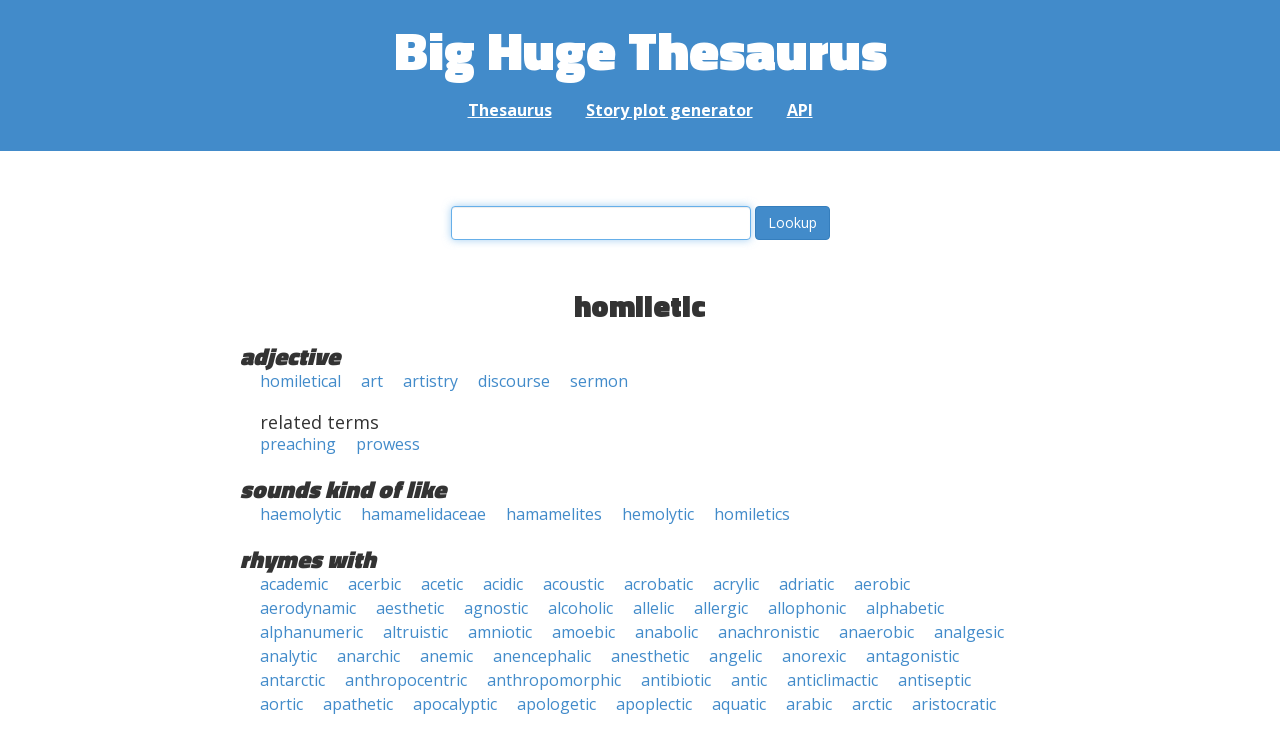

--- FILE ---
content_type: text/html; charset=UTF-8
request_url: https://words.bighugelabs.com/homiletic
body_size: 6681
content:
<!DOCTYPE html>
<html>
<head>
    <meta http-equiv="Content-type" content="text/html; charset=utf-8">
    <title>
        homiletic | Synonyms, antonyms, and rhymes                    | Big Huge Thesaurus
            </title>
    <meta name="description" content="English synonyms, antonyms, sound-alike, and rhyming words for &#039;homiletic&#039;">

    <meta property="og:title" content="Big Huge Thesaurus">
    <meta property="og:type" content="article">
    <meta property="og:description" content="English synonyms, antonyms, sound-alike, and rhyming words for &#039;homiletic&#039;">
    <meta property="og:url" content="https://words.bighugelabs.com">
    <meta property="og:image" content="https://words.bighugelabs.com/images/card.jpg">

    <meta name="twitter:card" content="summary_large_image">
    <meta name="twitter:title" content="Big Huge Thesaurus">
    <meta name="twitter:url" content="https://words.bighugelabs.com">
    <meta name="twitter:description" content="English synonyms, antonyms, sound-alike, and rhyming words for &#039;homiletic&#039;">
    <meta name="twitter:image" content="https://words.bighugelabs.com/images/card.jpg">

    <link rel="shortcut icon" href="/images/favicon.ico">
    <link rel="apple-touch-icon" href="/images/apple-touch-icon.png">
    <meta name="viewport" content="width=device-width">
    <meta name="csrf-token" content="c8a1CPfvUHJJ5dnLK0n0LTdGanMqaoSWXZ0yu5Hm">

    <script type="text/javascript" src="//ajax.googleapis.com/ajax/libs/jquery/1.7.2/jquery.min.js"></script>
    <script>
        (function(i,s,o,g,r,a,m){i['GoogleAnalyticsObject']=r;i[r]=i[r]||function(){
            (i[r].q=i[r].q||[]).push(arguments)},i[r].l=1*new Date();a=s.createElement(o),
            m=s.getElementsByTagName(o)[0];a.async=1;a.src=g;m.parentNode.insertBefore(a,m)
        })(window,document,'script','//www.google-analytics.com/analytics.js','ga');

        ga('create', 'UA-53154-15', 'bighugelabs.com');
        ga('set', 'anonymizeIp', true);
        ga('send', 'pageview');
    </script>
    <link href="https://fonts.googleapis.com/css?family=Open+Sans:400,400i,700,700i,800|Roboto+Mono:400,400i,700,700i|Titillium+Web:900&display=swap" rel="stylesheet">
    <link href="//netdna.bootstrapcdn.com/font-awesome/4.0.3/css/font-awesome.css" rel="stylesheet">
    <link rel="stylesheet" href="//netdna.bootstrapcdn.com/bootstrap/3.0.3/css/bootstrap.min.css">
    <script src="//netdna.bootstrapcdn.com/bootstrap/3.0.3/js/bootstrap.min.js"></script>
    <link rel="stylesheet" type="text/css" href="/css/app.css?id=b5e8ab09ef20c4e8acf6" media="screen, print" />
</head>

<body class="">

<script type="text/javascript">
    window.google_analytics_uacct = "UA-53154-15";
</script>

<div id="app" class="wrap">
    <header>
        <h1>
            <a href="/">Big Huge Thesaurus</a>
        </h1>
        <nav>
            <a href="/">Thesaurus</a>
            <a href="/site/plot">Story plot generator</a>
            <a href="/site/api">API</a>
        </nav>
    </header>

    <section class="content">
                                    </section>

    
    <lookup-form></lookup-form>

    <div class="results">
                    <h2 class="center">homiletic</h2>

                                                <h3>adjective</h3>
                
                                                        <ul class="words">
                                                    <li><a href="/homiletical">homiletical</a></li>
                                                    <li><a href="/art">art</a></li>
                                                    <li><a href="/artistry">artistry</a></li>
                                                    <li><a href="/discourse">discourse</a></li>
                                                    <li><a href="/sermon">sermon</a></li>
                                            </ul>
                                                            <h4>related terms</h4>
                                        <ul class="words">
                                                    <li><a href="/preaching">preaching</a></li>
                                                    <li><a href="/prowess">prowess</a></li>
                                            </ul>
                                    
        
                    <h3>sounds kind of like</h3>
            <ul class="words">
                                    <li><a href="/haemolytic">haemolytic</a></li>
                                    <li><a href="/hamamelidaceae">hamamelidaceae</a></li>
                                    <li><a href="/hamamelites">hamamelites</a></li>
                                    <li><a href="/hemolytic">hemolytic</a></li>
                                    <li><a href="/homiletics">homiletics</a></li>
                            </ul>
        
                    <h3>rhymes with</h3>
            <ul class="words">
                                    <li><a href="/academic">academic</a></li>
                                    <li><a href="/acerbic">acerbic</a></li>
                                    <li><a href="/acetic">acetic</a></li>
                                    <li><a href="/acidic">acidic</a></li>
                                    <li><a href="/acoustic">acoustic</a></li>
                                    <li><a href="/acrobatic">acrobatic</a></li>
                                    <li><a href="/acrylic">acrylic</a></li>
                                    <li><a href="/adriatic">adriatic</a></li>
                                    <li><a href="/aerobic">aerobic</a></li>
                                    <li><a href="/aerodynamic">aerodynamic</a></li>
                                    <li><a href="/aesthetic">aesthetic</a></li>
                                    <li><a href="/agnostic">agnostic</a></li>
                                    <li><a href="/alcoholic">alcoholic</a></li>
                                    <li><a href="/allelic">allelic</a></li>
                                    <li><a href="/allergic">allergic</a></li>
                                    <li><a href="/allophonic">allophonic</a></li>
                                    <li><a href="/alphabetic">alphabetic</a></li>
                                    <li><a href="/alphanumeric">alphanumeric</a></li>
                                    <li><a href="/altruistic">altruistic</a></li>
                                    <li><a href="/amniotic">amniotic</a></li>
                                    <li><a href="/amoebic">amoebic</a></li>
                                    <li><a href="/anabolic">anabolic</a></li>
                                    <li><a href="/anachronistic">anachronistic</a></li>
                                    <li><a href="/anaerobic">anaerobic</a></li>
                                    <li><a href="/analgesic">analgesic</a></li>
                                    <li><a href="/analytic">analytic</a></li>
                                    <li><a href="/anarchic">anarchic</a></li>
                                    <li><a href="/anemic">anemic</a></li>
                                    <li><a href="/anencephalic">anencephalic</a></li>
                                    <li><a href="/anesthetic">anesthetic</a></li>
                                    <li><a href="/angelic">angelic</a></li>
                                    <li><a href="/anorexic">anorexic</a></li>
                                    <li><a href="/antagonistic">antagonistic</a></li>
                                    <li><a href="/antarctic">antarctic</a></li>
                                    <li><a href="/anthropocentric">anthropocentric</a></li>
                                    <li><a href="/anthropomorphic">anthropomorphic</a></li>
                                    <li><a href="/antibiotic">antibiotic</a></li>
                                    <li><a href="/antic">antic</a></li>
                                    <li><a href="/anticlimactic">anticlimactic</a></li>
                                    <li><a href="/antiseptic">antiseptic</a></li>
                                    <li><a href="/aortic">aortic</a></li>
                                    <li><a href="/apathetic">apathetic</a></li>
                                    <li><a href="/apocalyptic">apocalyptic</a></li>
                                    <li><a href="/apologetic">apologetic</a></li>
                                    <li><a href="/apoplectic">apoplectic</a></li>
                                    <li><a href="/aquatic">aquatic</a></li>
                                    <li><a href="/arabic">arabic</a></li>
                                    <li><a href="/arctic">arctic</a></li>
                                    <li><a href="/aristocratic">aristocratic</a></li>
                                    <li><a href="/arithmetic">arithmetic</a></li>
                                    <li><a href="/aromatic">aromatic</a></li>
                                    <li><a href="/arsenic">arsenic</a></li>
                                    <li><a href="/arthritic">arthritic</a></li>
                                    <li><a href="/artistic">artistic</a></li>
                                    <li><a href="/ascetic">ascetic</a></li>
                                    <li><a href="/asiatic">asiatic</a></li>
                                    <li><a href="/asthmatic">asthmatic</a></li>
                                    <li><a href="/astronautic">astronautic</a></li>
                                    <li><a href="/atavistic">atavistic</a></li>
                                    <li><a href="/atheistic">atheistic</a></li>
                                    <li><a href="/athletic">athletic</a></li>
                                    <li><a href="/atlantic">atlantic</a></li>
                                    <li><a href="/atmospheric">atmospheric</a></li>
                                    <li><a href="/atomic">atomic</a></li>
                                    <li><a href="/attic">attic</a></li>
                                    <li><a href="/authentic">authentic</a></li>
                                    <li><a href="/autistic">autistic</a></li>
                                    <li><a href="/autocratic">autocratic</a></li>
                                    <li><a href="/automatic">automatic</a></li>
                                    <li><a href="/autonomic">autonomic</a></li>
                                    <li><a href="/autotrophic">autotrophic</a></li>
                                    <li><a href="/avionic">avionic</a></li>
                                    <li><a href="/axiomatic">axiomatic</a></li>
                                    <li><a href="/baldric">baldric</a></li>
                                    <li><a href="/ballistic">ballistic</a></li>
                                    <li><a href="/baltic">baltic</a></li>
                                    <li><a href="/barbaric">barbaric</a></li>
                                    <li><a href="/barometric">barometric</a></li>
                                    <li><a href="/basic">basic</a></li>
                                    <li><a href="/beatnik">beatnik</a></li>
                                    <li><a href="/benedick">benedick</a></li>
                                    <li><a href="/biologic">biologic</a></li>
                                    <li><a href="/bombastic">bombastic</a></li>
                                    <li><a href="/boric">boric</a></li>
                                    <li><a href="/botanic">botanic</a></li>
                                    <li><a href="/brunswick">brunswick</a></li>
                                    <li><a href="/bubonic">bubonic</a></li>
                                    <li><a href="/bucolic">bucolic</a></li>
                                    <li><a href="/bulimic">bulimic</a></li>
                                    <li><a href="/bureaucratic">bureaucratic</a></li>
                                    <li><a href="/calisthenic">calisthenic</a></li>
                                    <li><a href="/calligraphic">calligraphic</a></li>
                                    <li><a href="/caloric">caloric</a></li>
                                    <li><a href="/capek">capek</a></li>
                                    <li><a href="/capitalistic">capitalistic</a></li>
                                    <li><a href="/carcinogenic">carcinogenic</a></li>
                                    <li><a href="/carsick">carsick</a></li>
                                    <li><a href="/cataclysmic">cataclysmic</a></li>
                                    <li><a href="/catalytic">catalytic</a></li>
                                    <li><a href="/catastrophic">catastrophic</a></li>
                                    <li><a href="/catatonic">catatonic</a></li>
                                    <li><a href="/cathartic">cathartic</a></li>
                                    <li><a href="/catholic">catholic</a></li>
                                    <li><a href="/caustic">caustic</a></li>
                                    <li><a href="/celtic">celtic</a></li>
                                    <li><a href="/ceramic">ceramic</a></li>
                                    <li><a href="/chaotic">chaotic</a></li>
                                    <li><a href="/characteristic">characteristic</a></li>
                                    <li><a href="/charismatic">charismatic</a></li>
                                    <li><a href="/chauvinistic">chauvinistic</a></li>
                                    <li><a href="/cherubic">cherubic</a></li>
                                    <li><a href="/chiropractic">chiropractic</a></li>
                                    <li><a href="/choreographic">choreographic</a></li>
                                    <li><a href="/choric">choric</a></li>
                                    <li><a href="/chronic">chronic</a></li>
                                    <li><a href="/cinematic">cinematic</a></li>
                                    <li><a href="/citric">citric</a></li>
                                    <li><a href="/civic">civic</a></li>
                                    <li><a href="/classic">classic</a></li>
                                    <li><a href="/claustrophobic">claustrophobic</a></li>
                                    <li><a href="/cleric">cleric</a></li>
                                    <li><a href="/climactic">climactic</a></li>
                                    <li><a href="/climatic">climatic</a></li>
                                    <li><a href="/clinic">clinic</a></li>
                                    <li><a href="/comic">comic</a></li>
                                    <li><a href="/concentric">concentric</a></li>
                                    <li><a href="/conic">conic</a></li>
                                    <li><a href="/coptic">coptic</a></li>
                                    <li><a href="/cosmetic">cosmetic</a></li>
                                    <li><a href="/cosmic">cosmic</a></li>
                                    <li><a href="/critic">critic</a></li>
                                    <li><a href="/cryogenic">cryogenic</a></li>
                                    <li><a href="/cryptic">cryptic</a></li>
                                    <li><a href="/cubic">cubic</a></li>
                                    <li><a href="/cushitic">cushitic</a></li>
                                    <li><a href="/cynic">cynic</a></li>
                                    <li><a href="/cyrillic">cyrillic</a></li>
                                    <li><a href="/cystic">cystic</a></li>
                                    <li><a href="/cytoplasmic">cytoplasmic</a></li>
                                    <li><a href="/dabchick">dabchick</a></li>
                                    <li><a href="/delphic">delphic</a></li>
                                    <li><a href="/demagogic">demagogic</a></li>
                                    <li><a href="/democratic">democratic</a></li>
                                    <li><a href="/demographic">demographic</a></li>
                                    <li><a href="/demonic">demonic</a></li>
                                    <li><a href="/dendritic">dendritic</a></li>
                                    <li><a href="/derrick">derrick</a></li>
                                    <li><a href="/despotic">despotic</a></li>
                                    <li><a href="/deterministic">deterministic</a></li>
                                    <li><a href="/diabetic">diabetic</a></li>
                                    <li><a href="/diagnostic">diagnostic</a></li>
                                    <li><a href="/diagrammatic">diagrammatic</a></li>
                                    <li><a href="/dialectic">dialectic</a></li>
                                    <li><a href="/diamagnetic">diamagnetic</a></li>
                                    <li><a href="/diastolic">diastolic</a></li>
                                    <li><a href="/diatomic">diatomic</a></li>
                                    <li><a href="/diatonic">diatonic</a></li>
                                    <li><a href="/didactic">didactic</a></li>
                                    <li><a href="/dietetic">dietetic</a></li>
                                    <li><a href="/dietrich">dietrich</a></li>
                                    <li><a href="/dimorphic">dimorphic</a></li>
                                    <li><a href="/diplomatic">diplomatic</a></li>
                                    <li><a href="/diuretic">diuretic</a></li>
                                    <li><a href="/dogmatic">dogmatic</a></li>
                                    <li><a href="/domestic">domestic</a></li>
                                    <li><a href="/dominic">dominic</a></li>
                                    <li><a href="/dominick">dominick</a></li>
                                    <li><a href="/doric">doric</a></li>
                                    <li><a href="/dramatic">dramatic</a></li>
                                    <li><a href="/drastic">drastic</a></li>
                                    <li><a href="/drumstick">drumstick</a></li>
                                    <li><a href="/dualistic">dualistic</a></li>
                                    <li><a href="/dubrovnik">dubrovnik</a></li>
                                    <li><a href="/dynamic">dynamic</a></li>
                                    <li><a href="/dynastic">dynastic</a></li>
                                    <li><a href="/dyslexic">dyslexic</a></li>
                                    <li><a href="/eccentric">eccentric</a></li>
                                    <li><a href="/ecclesiastic">ecclesiastic</a></li>
                                    <li><a href="/eclectic">eclectic</a></li>
                                    <li><a href="/ecliptic">ecliptic</a></li>
                                    <li><a href="/econometric">econometric</a></li>
                                    <li><a href="/economic">economic</a></li>
                                    <li><a href="/ecstatic">ecstatic</a></li>
                                    <li><a href="/egocentric">egocentric</a></li>
                                    <li><a href="/ehrlich">ehrlich</a></li>
                                    <li><a href="/elastic">elastic</a></li>
                                    <li><a href="/electric">electric</a></li>
                                    <li><a href="/electrolytic">electrolytic</a></li>
                                    <li><a href="/electromagnetic">electromagnetic</a></li>
                                    <li><a href="/electronic">electronic</a></li>
                                    <li><a href="/electrostatic">electrostatic</a></li>
                                    <li><a href="/emblematic">emblematic</a></li>
                                    <li><a href="/embryonic">embryonic</a></li>
                                    <li><a href="/emetic">emetic</a></li>
                                    <li><a href="/empathetic">empathetic</a></li>
                                    <li><a href="/emphatic">emphatic</a></li>
                                    <li><a href="/encyclopedic">encyclopedic</a></li>
                                    <li><a href="/endemic">endemic</a></li>
                                    <li><a href="/endoscopic">endoscopic</a></li>
                                    <li><a href="/endothermic">endothermic</a></li>
                                    <li><a href="/energetic">energetic</a></li>
                                    <li><a href="/enigmatic">enigmatic</a></li>
                                    <li><a href="/enthusiastic">enthusiastic</a></li>
                                    <li><a href="/enzymatic">enzymatic</a></li>
                                    <li><a href="/epic">epic</a></li>
                                    <li><a href="/epidemic">epidemic</a></li>
                                    <li><a href="/epileptic">epileptic</a></li>
                                    <li><a href="/episodic">episodic</a></li>
                                    <li><a href="/ergonomic">ergonomic</a></li>
                                    <li><a href="/erotic">erotic</a></li>
                                    <li><a href="/erratic">erratic</a></li>
                                    <li><a href="/esoteric">esoteric</a></li>
                                    <li><a href="/ethic">ethic</a></li>
                                    <li><a href="/ethnic">ethnic</a></li>
                                    <li><a href="/ethnocentric">ethnocentric</a></li>
                                    <li><a href="/ethnographic">ethnographic</a></li>
                                    <li><a href="/eugenic">eugenic</a></li>
                                    <li><a href="/euphemistic">euphemistic</a></li>
                                    <li><a href="/euphoric">euphoric</a></li>
                                    <li><a href="/evangelistic">evangelistic</a></li>
                                    <li><a href="/exothermic">exothermic</a></li>
                                    <li><a href="/exotic">exotic</a></li>
                                    <li><a href="/expressionistic">expressionistic</a></li>
                                    <li><a href="/extragalactic">extragalactic</a></li>
                                    <li><a href="/extrinsic">extrinsic</a></li>
                                    <li><a href="/fabric">fabric</a></li>
                                    <li><a href="/fanatic">fanatic</a></li>
                                    <li><a href="/fantastic">fantastic</a></li>
                                    <li><a href="/fatalistic">fatalistic</a></li>
                                    <li><a href="/ferromagnetic">ferromagnetic</a></li>
                                    <li><a href="/feudalistic">feudalistic</a></li>
                                    <li><a href="/fiberoptic">fiberoptic</a></li>
                                    <li><a href="/forensic">forensic</a></li>
                                    <li><a href="/formic">formic</a></li>
                                    <li><a href="/frantic">frantic</a></li>
                                    <li><a href="/frederick">frederick</a></li>
                                    <li><a href="/frenetic">frenetic</a></li>
                                    <li><a href="/frolic">frolic</a></li>
                                    <li><a href="/futuristic">futuristic</a></li>
                                    <li><a href="/gaelic">gaelic</a></li>
                                    <li><a href="/galactic">galactic</a></li>
                                    <li><a href="/gallic">gallic</a></li>
                                    <li><a href="/galvanic">galvanic</a></li>
                                    <li><a href="/garlic">garlic</a></li>
                                    <li><a href="/garrick">garrick</a></li>
                                    <li><a href="/gastric">gastric</a></li>
                                    <li><a href="/gastronomic">gastronomic</a></li>
                                    <li><a href="/generic">generic</a></li>
                                    <li><a href="/genetic">genetic</a></li>
                                    <li><a href="/geocentric">geocentric</a></li>
                                    <li><a href="/geodesic">geodesic</a></li>
                                    <li><a href="/geographic">geographic</a></li>
                                    <li><a href="/geologic">geologic</a></li>
                                    <li><a href="/geometric">geometric</a></li>
                                    <li><a href="/geriatric">geriatric</a></li>
                                    <li><a href="/germanic">germanic</a></li>
                                    <li><a href="/gigantic">gigantic</a></li>
                                    <li><a href="/gimmick">gimmick</a></li>
                                    <li><a href="/gnomic">gnomic</a></li>
                                    <li><a href="/gothic">gothic</a></li>
                                    <li><a href="/granitic">granitic</a></li>
                                    <li><a href="/graphic">graphic</a></li>
                                    <li><a href="/gravimetric">gravimetric</a></li>
                                    <li><a href="/gymnastic">gymnastic</a></li>
                                    <li><a href="/gynecologic">gynecologic</a></li>
                                    <li><a href="/gyroscopic">gyroscopic</a></li>
                                    <li><a href="/hallucinogenic">hallucinogenic</a></li>
                                    <li><a href="/hamitic">hamitic</a></li>
                                    <li><a href="/harmonic">harmonic</a></li>
                                    <li><a href="/hasidic">hasidic</a></li>
                                    <li><a href="/hectic">hectic</a></li>
                                    <li><a href="/hedonic">hedonic</a></li>
                                    <li><a href="/hedonistic">hedonistic</a></li>
                                    <li><a href="/hellenic">hellenic</a></li>
                                    <li><a href="/hellenistic">hellenistic</a></li>
                                    <li><a href="/hemispheric">hemispheric</a></li>
                                    <li><a href="/hemodynamic">hemodynamic</a></li>
                                    <li><a href="/hemolytic">hemolytic</a></li>
                                    <li><a href="/hemorrhagic">hemorrhagic</a></li>
                                    <li><a href="/hepatic">hepatic</a></li>
                                    <li><a href="/heraldic">heraldic</a></li>
                                    <li><a href="/heretic">heretic</a></li>
                                    <li><a href="/hermaphroditic">hermaphroditic</a></li>
                                    <li><a href="/herrick">herrick</a></li>
                                    <li><a href="/heterotrophic">heterotrophic</a></li>
                                    <li><a href="/hieroglyphic">hieroglyphic</a></li>
                                    <li><a href="/hippocratic">hippocratic</a></li>
                                    <li><a href="/hispanic">hispanic</a></li>
                                    <li><a href="/historic">historic</a></li>
                                    <li><a href="/histrionic">histrionic</a></li>
                                    <li><a href="/holistic">holistic</a></li>
                                    <li><a href="/holographic">holographic</a></li>
                                    <li><a href="/homeostatic">homeostatic</a></li>
                                    <li><a href="/homeric">homeric</a></li>
                                    <li><a href="/homophobic">homophobic</a></li>
                                    <li><a href="/honorific">honorific</a></li>
                                    <li><a href="/horrific">horrific</a></li>
                                    <li><a href="/humanistic">humanistic</a></li>
                                    <li><a href="/hydraulic">hydraulic</a></li>
                                    <li><a href="/hydroelectric">hydroelectric</a></li>
                                    <li><a href="/hydrographic">hydrographic</a></li>
                                    <li><a href="/hydrophilic">hydrophilic</a></li>
                                    <li><a href="/hydroponic">hydroponic</a></li>
                                    <li><a href="/hyperbolic">hyperbolic</a></li>
                                    <li><a href="/hypertonic">hypertonic</a></li>
                                    <li><a href="/hypnotic">hypnotic</a></li>
                                    <li><a href="/hypodermic">hypodermic</a></li>
                                    <li><a href="/hypoglycemic">hypoglycemic</a></li>
                                    <li><a href="/hypothalamic">hypothalamic</a></li>
                                    <li><a href="/hysteric">hysteric</a></li>
                                    <li><a href="/icelandic">icelandic</a></li>
                                    <li><a href="/iconoclastic">iconoclastic</a></li>
                                    <li><a href="/idealistic">idealistic</a></li>
                                    <li><a href="/idiomatic">idiomatic</a></li>
                                    <li><a href="/idiosyncratic">idiosyncratic</a></li>
                                    <li><a href="/idiotic">idiotic</a></li>
                                    <li><a href="/idyllic">idyllic</a></li>
                                    <li><a href="/illogic">illogic</a></li>
                                    <li><a href="/imperialistic">imperialistic</a></li>
                                    <li><a href="/impressionistic">impressionistic</a></li>
                                    <li><a href="/indic">indic</a></li>
                                    <li><a href="/individualistic">individualistic</a></li>
                                    <li><a href="/inelastic">inelastic</a></li>
                                    <li><a href="/inorganic">inorganic</a></li>
                                    <li><a href="/interscholastic">interscholastic</a></li>
                                    <li><a href="/intrinsic">intrinsic</a></li>
                                    <li><a href="/ionic">ionic</a></li>
                                    <li><a href="/ironic">ironic</a></li>
                                    <li><a href="/islamic">islamic</a></li>
                                    <li><a href="/isotonic">isotonic</a></li>
                                    <li><a href="/isotopic">isotopic</a></li>
                                    <li><a href="/italic">italic</a></li>
                                    <li><a href="/jingoistic">jingoistic</a></li>
                                    <li><a href="/journalistic">journalistic</a></li>
                                    <li><a href="/jurassic">jurassic</a></li>
                                    <li><a href="/kinesthetic">kinesthetic</a></li>
                                    <li><a href="/kinetic">kinetic</a></li>
                                    <li><a href="/koranic">koranic</a></li>
                                    <li><a href="/laconic">laconic</a></li>
                                    <li><a href="/lactic">lactic</a></li>
                                    <li><a href="/lethargic">lethargic</a></li>
                                    <li><a href="/linguistic">linguistic</a></li>
                                    <li><a href="/lithic">lithic</a></li>
                                    <li><a href="/lithographic">lithographic</a></li>
                                    <li><a href="/logarithmic">logarithmic</a></li>
                                    <li><a href="/logic">logic</a></li>
                                    <li><a href="/logistic">logistic</a></li>
                                    <li><a href="/logographic">logographic</a></li>
                                    <li><a href="/lymphatic">lymphatic</a></li>
                                    <li><a href="/lyric">lyric</a></li>
                                    <li><a href="/macroeconomic">macroeconomic</a></li>
                                    <li><a href="/magic">magic</a></li>
                                    <li><a href="/magnetic">magnetic</a></li>
                                    <li><a href="/majestic">majestic</a></li>
                                    <li><a href="/malik">malik</a></li>
                                    <li><a href="/manic">manic</a></li>
                                    <li><a href="/masochistic">masochistic</a></li>
                                    <li><a href="/masonic">masonic</a></li>
                                    <li><a href="/materialistic">materialistic</a></li>
                                    <li><a href="/mc">mc</a></li>
                                    <li><a href="/mccormick">mccormick</a></li>
                                    <li><a href="/mechanic">mechanic</a></li>
                                    <li><a href="/mechanistic">mechanistic</a></li>
                                    <li><a href="/medic">medic</a></li>
                                    <li><a href="/melancholic">melancholic</a></li>
                                    <li><a href="/melodic">melodic</a></li>
                                    <li><a href="/melodramatic">melodramatic</a></li>
                                    <li><a href="/mercuric">mercuric</a></li>
                                    <li><a href="/mesenteric">mesenteric</a></li>
                                    <li><a href="/mesolithic">mesolithic</a></li>
                                    <li><a href="/messianic">messianic</a></li>
                                    <li><a href="/metabolic">metabolic</a></li>
                                    <li><a href="/metallic">metallic</a></li>
                                    <li><a href="/metamorphic">metamorphic</a></li>
                                    <li><a href="/meteoric">meteoric</a></li>
                                    <li><a href="/metric">metric</a></li>
                                    <li><a href="/microeconomic">microeconomic</a></li>
                                    <li><a href="/microelectronic">microelectronic</a></li>
                                    <li><a href="/microscopic">microscopic</a></li>
                                    <li><a href="/militaristic">militaristic</a></li>
                                    <li><a href="/mimic">mimic</a></li>
                                    <li><a href="/mnemonic">mnemonic</a></li>
                                    <li><a href="/monastic">monastic</a></li>
                                    <li><a href="/monatomic">monatomic</a></li>
                                    <li><a href="/monocarpic">monocarpic</a></li>
                                    <li><a href="/monochromatic">monochromatic</a></li>
                                    <li><a href="/monoclinic">monoclinic</a></li>
                                    <li><a href="/monolithic">monolithic</a></li>
                                    <li><a href="/monophonic">monophonic</a></li>
                                    <li><a href="/monopolistic">monopolistic</a></li>
                                    <li><a href="/moralistic">moralistic</a></li>
                                    <li><a href="/mubarak">mubarak</a></li>
                                    <li><a href="/multiethnic">multiethnic</a></li>
                                    <li><a href="/munich">munich</a></li>
                                    <li><a href="/music">music</a></li>
                                    <li><a href="/myopic">myopic</a></li>
                                    <li><a href="/mystic">mystic</a></li>
                                    <li><a href="/mythic">mythic</a></li>
                                    <li><a href="/napoleonic">napoleonic</a></li>
                                    <li><a href="/narcissistic">narcissistic</a></li>
                                    <li><a href="/narcotic">narcotic</a></li>
                                    <li><a href="/nationalistic">nationalistic</a></li>
                                    <li><a href="/naturalistic">naturalistic</a></li>
                                    <li><a href="/neoclassic">neoclassic</a></li>
                                    <li><a href="/neotenic">neotenic</a></li>
                                    <li><a href="/neritic">neritic</a></li>
                                    <li><a href="/neurologic">neurologic</a></li>
                                    <li><a href="/neurotic">neurotic</a></li>
                                    <li><a href="/nitpick">nitpick</a></li>
                                    <li><a href="/nitric">nitric</a></li>
                                    <li><a href="/nomadic">nomadic</a></li>
                                    <li><a href="/non-catholic">non-catholic</a></li>
                                    <li><a href="/nonalcoholic">nonalcoholic</a></li>
                                    <li><a href="/nonpublic">nonpublic</a></li>
                                    <li><a href="/nonspecific">nonspecific</a></li>
                                    <li><a href="/nontoxic">nontoxic</a></li>
                                    <li><a href="/nordic">nordic</a></li>
                                    <li><a href="/nostalgic">nostalgic</a></li>
                                    <li><a href="/numeric">numeric</a></li>
                                    <li><a href="/obstetric">obstetric</a></li>
                                    <li><a href="/oceanic">oceanic</a></li>
                                    <li><a href="/olympic">olympic</a></li>
                                    <li><a href="/onomastic">onomastic</a></li>
                                    <li><a href="/operatic">operatic</a></li>
                                    <li><a href="/ophthalmic">ophthalmic</a></li>
                                    <li><a href="/opportunistic">opportunistic</a></li>
                                    <li><a href="/optic">optic</a></li>
                                    <li><a href="/optimistic">optimistic</a></li>
                                    <li><a href="/organic">organic</a></li>
                                    <li><a href="/organismic">organismic</a></li>
                                    <li><a href="/orphic">orphic</a></li>
                                    <li><a href="/orthodontic">orthodontic</a></li>
                                    <li><a href="/orthopedic">orthopedic</a></li>
                                    <li><a href="/pacific">pacific</a></li>
                                    <li><a href="/pancreatic">pancreatic</a></li>
                                    <li><a href="/pandemic">pandemic</a></li>
                                    <li><a href="/panic">panic</a></li>
                                    <li><a href="/panoramic">panoramic</a></li>
                                    <li><a href="/pantheistic">pantheistic</a></li>
                                    <li><a href="/parabolic">parabolic</a></li>
                                    <li><a href="/paralytic">paralytic</a></li>
                                    <li><a href="/paramagnetic">paramagnetic</a></li>
                                    <li><a href="/paramedic">paramedic</a></li>
                                    <li><a href="/parametric">parametric</a></li>
                                    <li><a href="/paraplegic">paraplegic</a></li>
                                    <li><a href="/parasitic">parasitic</a></li>
                                    <li><a href="/parasympathetic">parasympathetic</a></li>
                                    <li><a href="/parthenogenetic">parthenogenetic</a></li>
                                    <li><a href="/paternalistic">paternalistic</a></li>
                                    <li><a href="/pathetic">pathetic</a></li>
                                    <li><a href="/pathogenic">pathogenic</a></li>
                                    <li><a href="/patrick">patrick</a></li>
                                    <li><a href="/patriotic">patriotic</a></li>
                                    <li><a href="/patristic">patristic</a></li>
                                    <li><a href="/patronymic">patronymic</a></li>
                                    <li><a href="/pectic">pectic</a></li>
                                    <li><a href="/pedantic">pedantic</a></li>
                                    <li><a href="/pediatric">pediatric</a></li>
                                    <li><a href="/pelagic">pelagic</a></li>
                                    <li><a href="/pelvic">pelvic</a></li>
                                    <li><a href="/peptic">peptic</a></li>
                                    <li><a href="/periodic">periodic</a></li>
                                    <li><a href="/peripatetic">peripatetic</a></li>
                                    <li><a href="/pessimistic">pessimistic</a></li>
                                    <li><a href="/phallic">phallic</a></li>
                                    <li><a href="/pharaonic">pharaonic</a></li>
                                    <li><a href="/phenolic">phenolic</a></li>
                                    <li><a href="/phenotypic">phenotypic</a></li>
                                    <li><a href="/philanthropic">philanthropic</a></li>
                                    <li><a href="/philharmonic">philharmonic</a></li>
                                    <li><a href="/philippic">philippic</a></li>
                                    <li><a href="/philosophic">philosophic</a></li>
                                    <li><a href="/phobic">phobic</a></li>
                                    <li><a href="/phonetic">phonetic</a></li>
                                    <li><a href="/phonic">phonic</a></li>
                                    <li><a href="/photoelectric">photoelectric</a></li>
                                    <li><a href="/photogenic">photogenic</a></li>
                                    <li><a href="/photographic">photographic</a></li>
                                    <li><a href="/pindaric">pindaric</a></li>
                                    <li><a href="/pinprick">pinprick</a></li>
                                    <li><a href="/planktonic">planktonic</a></li>
                                    <li><a href="/plastic">plastic</a></li>
                                    <li><a href="/platonic">platonic</a></li>
                                    <li><a href="/pluralistic">pluralistic</a></li>
                                    <li><a href="/plutonic">plutonic</a></li>
                                    <li><a href="/pneumatic">pneumatic</a></li>
                                    <li><a href="/pneumonic">pneumonic</a></li>
                                    <li><a href="/poetic">poetic</a></li>
                                    <li><a href="/polemic">polemic</a></li>
                                    <li><a href="/polymorphic">polymorphic</a></li>
                                    <li><a href="/polyphonic">polyphonic</a></li>
                                    <li><a href="/polytechnic">polytechnic</a></li>
                                    <li><a href="/polytheistic">polytheistic</a></li>
                                    <li><a href="/pornographic">pornographic</a></li>
                                    <li><a href="/porphyritic">porphyritic</a></li>
                                    <li><a href="/pragmatic">pragmatic</a></li>
                                    <li><a href="/prehistoric">prehistoric</a></li>
                                    <li><a href="/prismatic">prismatic</a></li>
                                    <li><a href="/problematic">problematic</a></li>
                                    <li><a href="/prolific">prolific</a></li>
                                    <li><a href="/propagandistic">propagandistic</a></li>
                                    <li><a href="/prophetic">prophetic</a></li>
                                    <li><a href="/prophylactic">prophylactic</a></li>
                                    <li><a href="/prostatic">prostatic</a></li>
                                    <li><a href="/prosthetic">prosthetic</a></li>
                                    <li><a href="/pseudoscientific">pseudoscientific</a></li>
                                    <li><a href="/psychedelic">psychedelic</a></li>
                                    <li><a href="/psychiatric">psychiatric</a></li>
                                    <li><a href="/psychic">psychic</a></li>
                                    <li><a href="/psychoanalytic">psychoanalytic</a></li>
                                    <li><a href="/psychogenic">psychogenic</a></li>
                                    <li><a href="/psychopathic">psychopathic</a></li>
                                    <li><a href="/psychosomatic">psychosomatic</a></li>
                                    <li><a href="/psychotherapeutic">psychotherapeutic</a></li>
                                    <li><a href="/psychotic">psychotic</a></li>
                                    <li><a href="/pubic">pubic</a></li>
                                    <li><a href="/public">public</a></li>
                                    <li><a href="/punic">punic</a></li>
                                    <li><a href="/pyrotechnic">pyrotechnic</a></li>
                                    <li><a href="/pyrrhic">pyrrhic</a></li>
                                    <li><a href="/quadriplegic">quadriplegic</a></li>
                                    <li><a href="/quixotic">quixotic</a></li>
                                    <li><a href="/realistic">realistic</a></li>
                                    <li><a href="/relativistic">relativistic</a></li>
                                    <li><a href="/relic">relic</a></li>
                                    <li><a href="/reykjavik">reykjavik</a></li>
                                    <li><a href="/rhapsodic">rhapsodic</a></li>
                                    <li><a href="/rheumatic">rheumatic</a></li>
                                    <li><a href="/rhythmic">rhythmic</a></li>
                                    <li><a href="/ritualistic">ritualistic</a></li>
                                    <li><a href="/romantic">romantic</a></li>
                                    <li><a href="/rubric">rubric</a></li>
                                    <li><a href="/rustic">rustic</a></li>
                                    <li><a href="/sadistic">sadistic</a></li>
                                    <li><a href="/sarcastic">sarcastic</a></li>
                                    <li><a href="/sardonic">sardonic</a></li>
                                    <li><a href="/satanic">satanic</a></li>
                                    <li><a href="/satiric">satiric</a></li>
                                    <li><a href="/scenic">scenic</a></li>
                                    <li><a href="/schematic">schematic</a></li>
                                    <li><a href="/schizophrenic">schizophrenic</a></li>
                                    <li><a href="/scholastic">scholastic</a></li>
                                    <li><a href="/scientific">scientific</a></li>
                                    <li><a href="/seismic">seismic</a></li>
                                    <li><a href="/semantic">semantic</a></li>
                                    <li><a href="/semiautomatic">semiautomatic</a></li>
                                    <li><a href="/semiotic">semiotic</a></li>
                                    <li><a href="/semitic">semitic</a></li>
                                    <li><a href="/sensationalistic">sensationalistic</a></li>
                                    <li><a href="/septic">septic</a></li>
                                    <li><a href="/skeptic">skeptic</a></li>
                                    <li><a href="/slavic">slavic</a></li>
                                    <li><a href="/socialistic">socialistic</a></li>
                                    <li><a href="/socratic">socratic</a></li>
                                    <li><a href="/sonic">sonic</a></li>
                                    <li><a href="/specific">specific</a></li>
                                    <li><a href="/splenic">splenic</a></li>
                                    <li><a href="/sporadic">sporadic</a></li>
                                    <li><a href="/sputnik">sputnik</a></li>
                                    <li><a href="/static">static</a></li>
                                    <li><a href="/statistic">statistic</a></li>
                                    <li><a href="/stearic">stearic</a></li>
                                    <li><a href="/stenographic">stenographic</a></li>
                                    <li><a href="/strategic">strategic</a></li>
                                    <li><a href="/stylistic">stylistic</a></li>
                                    <li><a href="/subatomic">subatomic</a></li>
                                    <li><a href="/sulfuric">sulfuric</a></li>
                                    <li><a href="/supersonic">supersonic</a></li>
                                    <li><a href="/surrealistic">surrealistic</a></li>
                                    <li><a href="/sycophantic">sycophantic</a></li>
                                    <li><a href="/syllabic">syllabic</a></li>
                                    <li><a href="/symbiotic">symbiotic</a></li>
                                    <li><a href="/symbolic">symbolic</a></li>
                                    <li><a href="/sympathetic">sympathetic</a></li>
                                    <li><a href="/symphonic">symphonic</a></li>
                                    <li><a href="/symptomatic">symptomatic</a></li>
                                    <li><a href="/synchronic">synchronic</a></li>
                                    <li><a href="/synergistic">synergistic</a></li>
                                    <li><a href="/synthetic">synthetic</a></li>
                                    <li><a href="/systematic">systematic</a></li>
                                    <li><a href="/systemic">systemic</a></li>
                                    <li><a href="/tactic">tactic</a></li>
                                    <li><a href="/tajik">tajik</a></li>
                                    <li><a href="/tantric">tantric</a></li>
                                    <li><a href="/tectonic">tectonic</a></li>
                                    <li><a href="/telephonic">telephonic</a></li>
                                    <li><a href="/telescopic">telescopic</a></li>
                                    <li><a href="/terrific">terrific</a></li>
                                    <li><a href="/thematic">thematic</a></li>
                                    <li><a href="/theocratic">theocratic</a></li>
                                    <li><a href="/therapeutic">therapeutic</a></li>
                                    <li><a href="/thermoplastic">thermoplastic</a></li>
                                    <li><a href="/thoracic">thoracic</a></li>
                                    <li><a href="/thorndike">thorndike</a></li>
                                    <li><a href="/thrombolytic">thrombolytic</a></li>
                                    <li><a href="/titanic">titanic</a></li>
                                    <li><a href="/tonic">tonic</a></li>
                                    <li><a href="/topic">topic</a></li>
                                    <li><a href="/topographic">topographic</a></li>
                                    <li><a href="/toxic">toxic</a></li>
                                    <li><a href="/traffic">traffic</a></li>
                                    <li><a href="/tragic">tragic</a></li>
                                    <li><a href="/tragicomic">tragicomic</a></li>
                                    <li><a href="/transoceanic">transoceanic</a></li>
                                    <li><a href="/traumatic">traumatic</a></li>
                                    <li><a href="/triptych">triptych</a></li>
                                    <li><a href="/tropic">tropic</a></li>
                                    <li><a href="/tunic">tunic</a></li>
                                    <li><a href="/turkic">turkic</a></li>
                                    <li><a href="/tympanic">tympanic</a></li>
                                    <li><a href="/ugric">ugric</a></li>
                                    <li><a href="/ultrasonic">ultrasonic</a></li>
                                    <li><a href="/unapologetic">unapologetic</a></li>
                                    <li><a href="/unauthentic">unauthentic</a></li>
                                    <li><a href="/uncharacteristic">uncharacteristic</a></li>
                                    <li><a href="/undemocratic">undemocratic</a></li>
                                    <li><a href="/undiplomatic">undiplomatic</a></li>
                                    <li><a href="/uneconomic">uneconomic</a></li>
                                    <li><a href="/unenthusiastic">unenthusiastic</a></li>
                                    <li><a href="/unpatriotic">unpatriotic</a></li>
                                    <li><a href="/unrealistic">unrealistic</a></li>
                                    <li><a href="/unscientific">unscientific</a></li>
                                    <li><a href="/unsympathetic">unsympathetic</a></li>
                                    <li><a href="/vitriolic">vitriolic</a></li>
                                    <li><a href="/volcanic">volcanic</a></li>
                                    <li><a href="/voyeuristic">voyeuristic</a></li>
                                    <li><a href="/warwick">warwick</a></li>
                                    <li><a href="/wernicke">wernicke</a></li>
                                    <li><a href="/workaholic">workaholic</a></li>
                                    <li><a href="/xenophobic">xenophobic</a></li>
                                    <li><a href="/zurich">zurich</a></li>
                            </ul>
        
        
        
            </div>


    <div class="clear"></div>

    <footer>
        <p>
            <a href="/site/about">About</a>
            <a href="/site/api">API</a>
            <a href="/site/terms">Terms</a>
            <a href="/site/privacy">Privacy</a>
	    <a href="mailto:support@bighugelabs.com?subject=Thesaurus support" target="_blank">Contact</a>

                            <a href="/account/login">Sign in</a>
                    </p>
        <p class="copyright">
            Copyright ©
            2025            Big Huge Thesaurus. All Rights
            Reserved.
        </p>
    </footer>

</div>
<!-- wrap -->

<script>
    $(document).ready(function() {
        if ($('[data-toggle="tooltip"]').length) {
            $('[data-toggle="tooltip"]').tooltip();
        }
        if ($('[data-toggle="popover"]').length) {
            $('[data-toggle="popover"]').popover();
        }
    });
</script>

<!-- Modal -->
<div class="modal fade" id="modalDialog" tabindex="-1" role="dialog" aria-labelledby="modalDialogLabel" aria-hidden="true">
    <div class="modal-dialog">
        <div class="modal-content">
            <div class="modal-header">
                <button type="button" class="close" data-dismiss="modal" aria-hidden="true">&times;</button>
                <h4 class="modal-title" id="modalDialogLabel"></h4>
            </div>
            <div class="modal-body"></div>
            <div class="modal-footer">
                <button type="button" class="btn btn-default" data-dismiss="modal">Cancel</button>
                <button type="button" class="btn btn-primary">Save</button>
                <button type="button" class="btn btn-danger">Delete</button>
            </div>
        </div><!-- /.modal-content -->
    </div><!-- /.modal-dialog -->
</div><!-- /.modal -->


<script src="/js/app.js?id=e95901ec6aa9faad0565"></script>

<!-- Cloudflare Web Analytics --><script defer src='https://static.cloudflareinsights.com/beacon.min.js' data-cf-beacon='{"token": "a9ca42a770f44bd3809df510ba694b4d"}'></script><!-- End Cloudflare Web Analytics -->
</body>

</html>
